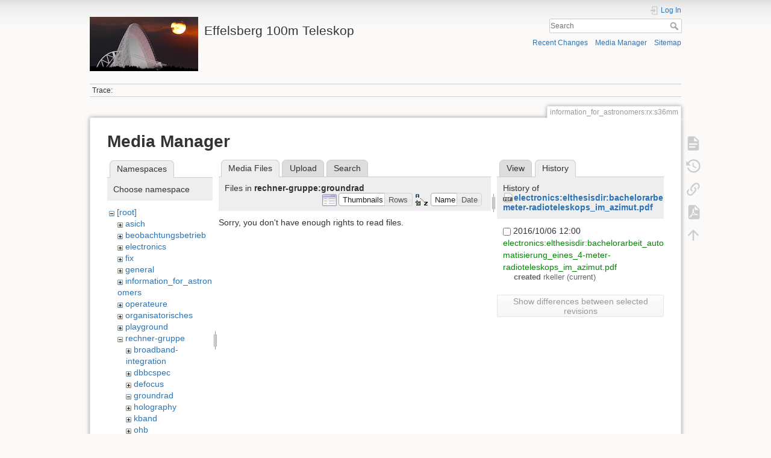

--- FILE ---
content_type: text/html; charset=utf-8
request_url: https://eff100mwiki.mpifr-bonn.mpg.de/doku.php?id=information_for_astronomers:rx:s36mm&ns=rechner-gruppe%3Agroundrad&tab_files=files&do=media&tab_details=history&image=electronics%3Aelthesisdir%3Abachelorarbeit_automatisierung_eines_4-meter-radioteleskops_im_azimut.pdf
body_size: 5366
content:
<!DOCTYPE html>
<html lang="en" dir="ltr" class="no-js">
<head>
    <meta charset="utf-8" />
    <title>information_for_astronomers:rx:s36mm [Effelsberg 100m Teleskop]</title>
    <script>(function(H){H.className=H.className.replace(/\bno-js\b/,'js')})(document.documentElement)</script>
    <meta name="generator" content="DokuWiki"/>
<meta name="theme-color" content="#008800"/>
<meta name="robots" content="noindex,nofollow"/>
<link rel="search" type="application/opensearchdescription+xml" href="/lib/exe/opensearch.php" title="Effelsberg 100m Teleskop"/>
<link rel="start" href="/"/>
<link rel="contents" href="/doku.php?id=information_for_astronomers:rx:s36mm&amp;do=index" title="Sitemap"/>
<link rel="manifest" href="/lib/exe/manifest.php"/>
<link rel="alternate" type="application/rss+xml" title="Recent Changes" href="/feed.php"/>
<link rel="alternate" type="application/rss+xml" title="Current namespace" href="/feed.php?mode=list&amp;ns=information_for_astronomers:rx"/>
<link rel="alternate" type="text/html" title="Plain HTML" href="/doku.php?do=export_xhtml&amp;id=information_for_astronomers:rx:s36mm"/>
<link rel="alternate" type="text/plain" title="Wiki Markup" href="/doku.php?do=export_raw&amp;id=information_for_astronomers:rx:s36mm"/>
<link rel="stylesheet" type="text/css" href="/lib/exe/css.php?t=dokuwiki&amp;tseed=ce2a97f01dcbd7bd7532f24049966e33"/>
<!--[if gte IE 9]><!-->
<script type="text/javascript">/*<![CDATA[*/var NS='information_for_astronomers:rx';var JSINFO = {"plugins":{"tablelayout":{"features_active_by_default":0}},"id":"information_for_astronomers:rx:s36mm","namespace":"information_for_astronomers:rx","ACT":"media","useHeadingNavigation":0,"useHeadingContent":0};
/*!]]>*/</script>
<script type="text/javascript" charset="utf-8" src="/lib/exe/jquery.php?tseed=23f888679b4f1dc26eef34902aca964f"></script>
<script type="text/javascript" charset="utf-8" src="/lib/exe/js.php?t=dokuwiki&amp;tseed=ce2a97f01dcbd7bd7532f24049966e33"></script>
<script type="text/x-mathjax-config">/*<![CDATA[*/MathJax.Hub.Config({
    tex2jax: {
        inlineMath: [ ["$","$"], ["\\(","\\)"] ],
        displayMath: [ ["$$","$$"], ["\\[","\\]"] ],
        processEscapes: true
    }
});
/*!]]>*/</script>
<script type="text/javascript" charset="utf-8" src="https://cdnjs.cloudflare.com/ajax/libs/mathjax/2.7.4/MathJax.js?config=TeX-AMS_CHTML.js"></script>
<!--<![endif]-->
    <meta name="viewport" content="width=device-width,initial-scale=1" />
    <link rel="shortcut icon" href="/lib/tpl/dokuwiki/images/favicon.ico" />
<link rel="apple-touch-icon" href="/lib/tpl/dokuwiki/images/apple-touch-icon.png" />
    </head>

<body>
    <div id="dokuwiki__site"><div id="dokuwiki__top" class="site dokuwiki mode_media tpl_dokuwiki     hasSidebar">

        
<!-- ********** HEADER ********** -->
<div id="dokuwiki__header"><div class="pad group">

    
    <div class="headings group">
        <ul class="a11y skip">
            <li><a href="#dokuwiki__content">skip to content</a></li>
        </ul>

        <h1><a href="/doku.php?id=start"  accesskey="h" title="[H]"><img src="/lib/exe/fetch.php?media=logo.png" width="180" height="90" alt="" /> <span>Effelsberg 100m Teleskop</span></a></h1>
            </div>

    <div class="tools group">
        <!-- USER TOOLS -->
                    <div id="dokuwiki__usertools">
                <h3 class="a11y">User Tools</h3>
                <ul>
                    <li class="action login"><a href="/doku.php?id=information_for_astronomers:rx:s36mm&amp;do=login&amp;sectok=" title="Log In" rel="nofollow"><span>Log In</span><svg xmlns="http://www.w3.org/2000/svg" width="24" height="24" viewBox="0 0 24 24"><path d="M10 17.25V14H3v-4h7V6.75L15.25 12 10 17.25M8 2h9a2 2 0 0 1 2 2v16a2 2 0 0 1-2 2H8a2 2 0 0 1-2-2v-4h2v4h9V4H8v4H6V4a2 2 0 0 1 2-2z"/></svg></a></li>                </ul>
            </div>
        
        <!-- SITE TOOLS -->
        <div id="dokuwiki__sitetools">
            <h3 class="a11y">Site Tools</h3>
            <form action="/doku.php?id=start" method="get" role="search" class="search doku_form" id="dw__search" accept-charset="utf-8"><input type="hidden" name="do" value="search" /><input type="hidden" name="id" value="information_for_astronomers:rx:s36mm" /><div class="no"><input name="q" type="text" class="edit" title="[F]" accesskey="f" placeholder="Search" autocomplete="on" id="qsearch__in" value="" /><button value="1" type="submit" title="Search">Search</button><div id="qsearch__out" class="ajax_qsearch JSpopup"></div></div></form>            <div class="mobileTools">
                <form action="/doku.php" method="get" accept-charset="utf-8"><div class="no"><input type="hidden" name="id" value="information_for_astronomers:rx:s36mm" /><select name="do" class="edit quickselect" title="Tools"><option value="">Tools</option><optgroup label="Page Tools"><option value="">Show page</option><option value="revisions">Old revisions</option><option value="export_pdf">Export to PDF</option><option value="backlink">Backlinks</option></optgroup><optgroup label="Site Tools"><option value="recent">Recent Changes</option><option value="media">Media Manager</option><option value="index">Sitemap</option></optgroup><optgroup label="User Tools"><option value="login">Log In</option></optgroup></select><button type="submit">&gt;</button></div></form>            </div>
            <ul>
                <li class="action recent"><a href="/doku.php?id=information_for_astronomers:rx:s36mm&amp;do=recent" title="Recent Changes [r]" rel="nofollow" accesskey="r">Recent Changes</a></li><li class="action media"><a href="/doku.php?id=information_for_astronomers:rx:s36mm&amp;do=media&amp;ns=information_for_astronomers%3Arx" title="Media Manager" rel="nofollow">Media Manager</a></li><li class="action index"><a href="/doku.php?id=information_for_astronomers:rx:s36mm&amp;do=index" title="Sitemap [x]" rel="nofollow" accesskey="x">Sitemap</a></li>            </ul>
        </div>

    </div>

    <!-- BREADCRUMBS -->
            <div class="breadcrumbs">
                                        <div class="trace"><span class="bchead">Trace:</span></div>
                    </div>
    


    <hr class="a11y" />
</div></div><!-- /header -->

        <div class="wrapper group">

            
            <!-- ********** CONTENT ********** -->
            <div id="dokuwiki__content"><div class="pad group">
                
                <div class="pageId"><span>information_for_astronomers:rx:s36mm</span></div>

                <div class="page group">
                                                            <!-- wikipage start -->
                    <div id="mediamanager__page">
<h1>Media Manager</h1>
<div class="panel namespaces">
<h2>Namespaces</h2>
<div class="panelHeader">Choose namespace</div>
<div class="panelContent" id="media__tree">

<ul class="idx">
<li class="media level0 open"><img src="/lib/images/minus.gif" alt="−" /><div class="li"><a href="/doku.php?id=information_for_astronomers:rx:s36mm&amp;ns=&amp;tab_files=files&amp;do=media&amp;tab_details=history&amp;image=electronics%3Aelthesisdir%3Abachelorarbeit_automatisierung_eines_4-meter-radioteleskops_im_azimut.pdf" class="idx_dir">[root]</a></div>
<ul class="idx">
<li class="media level1 closed"><img src="/lib/images/plus.gif" alt="+" /><div class="li"><a href="/doku.php?id=information_for_astronomers:rx:s36mm&amp;ns=asich&amp;tab_files=files&amp;do=media&amp;tab_details=history&amp;image=electronics%3Aelthesisdir%3Abachelorarbeit_automatisierung_eines_4-meter-radioteleskops_im_azimut.pdf" class="idx_dir">asich</a></div></li>
<li class="media level1 closed"><img src="/lib/images/plus.gif" alt="+" /><div class="li"><a href="/doku.php?id=information_for_astronomers:rx:s36mm&amp;ns=beobachtungsbetrieb&amp;tab_files=files&amp;do=media&amp;tab_details=history&amp;image=electronics%3Aelthesisdir%3Abachelorarbeit_automatisierung_eines_4-meter-radioteleskops_im_azimut.pdf" class="idx_dir">beobachtungsbetrieb</a></div></li>
<li class="media level1 closed"><img src="/lib/images/plus.gif" alt="+" /><div class="li"><a href="/doku.php?id=information_for_astronomers:rx:s36mm&amp;ns=electronics&amp;tab_files=files&amp;do=media&amp;tab_details=history&amp;image=electronics%3Aelthesisdir%3Abachelorarbeit_automatisierung_eines_4-meter-radioteleskops_im_azimut.pdf" class="idx_dir">electronics</a></div></li>
<li class="media level1 closed"><img src="/lib/images/plus.gif" alt="+" /><div class="li"><a href="/doku.php?id=information_for_astronomers:rx:s36mm&amp;ns=fix&amp;tab_files=files&amp;do=media&amp;tab_details=history&amp;image=electronics%3Aelthesisdir%3Abachelorarbeit_automatisierung_eines_4-meter-radioteleskops_im_azimut.pdf" class="idx_dir">fix</a></div></li>
<li class="media level1 closed"><img src="/lib/images/plus.gif" alt="+" /><div class="li"><a href="/doku.php?id=information_for_astronomers:rx:s36mm&amp;ns=general&amp;tab_files=files&amp;do=media&amp;tab_details=history&amp;image=electronics%3Aelthesisdir%3Abachelorarbeit_automatisierung_eines_4-meter-radioteleskops_im_azimut.pdf" class="idx_dir">general</a></div></li>
<li class="media level1 closed"><img src="/lib/images/plus.gif" alt="+" /><div class="li"><a href="/doku.php?id=information_for_astronomers:rx:s36mm&amp;ns=information_for_astronomers&amp;tab_files=files&amp;do=media&amp;tab_details=history&amp;image=electronics%3Aelthesisdir%3Abachelorarbeit_automatisierung_eines_4-meter-radioteleskops_im_azimut.pdf" class="idx_dir">information_for_astronomers</a></div></li>
<li class="media level1 closed"><img src="/lib/images/plus.gif" alt="+" /><div class="li"><a href="/doku.php?id=information_for_astronomers:rx:s36mm&amp;ns=operateure&amp;tab_files=files&amp;do=media&amp;tab_details=history&amp;image=electronics%3Aelthesisdir%3Abachelorarbeit_automatisierung_eines_4-meter-radioteleskops_im_azimut.pdf" class="idx_dir">operateure</a></div></li>
<li class="media level1 closed"><img src="/lib/images/plus.gif" alt="+" /><div class="li"><a href="/doku.php?id=information_for_astronomers:rx:s36mm&amp;ns=organisatorisches&amp;tab_files=files&amp;do=media&amp;tab_details=history&amp;image=electronics%3Aelthesisdir%3Abachelorarbeit_automatisierung_eines_4-meter-radioteleskops_im_azimut.pdf" class="idx_dir">organisatorisches</a></div></li>
<li class="media level1 closed"><img src="/lib/images/plus.gif" alt="+" /><div class="li"><a href="/doku.php?id=information_for_astronomers:rx:s36mm&amp;ns=playground&amp;tab_files=files&amp;do=media&amp;tab_details=history&amp;image=electronics%3Aelthesisdir%3Abachelorarbeit_automatisierung_eines_4-meter-radioteleskops_im_azimut.pdf" class="idx_dir">playground</a></div></li>
<li class="media level1 open"><img src="/lib/images/minus.gif" alt="−" /><div class="li"><a href="/doku.php?id=information_for_astronomers:rx:s36mm&amp;ns=rechner-gruppe&amp;tab_files=files&amp;do=media&amp;tab_details=history&amp;image=electronics%3Aelthesisdir%3Abachelorarbeit_automatisierung_eines_4-meter-radioteleskops_im_azimut.pdf" class="idx_dir">rechner-gruppe</a></div>
<ul class="idx">
<li class="media level2 closed"><img src="/lib/images/plus.gif" alt="+" /><div class="li"><a href="/doku.php?id=information_for_astronomers:rx:s36mm&amp;ns=rechner-gruppe%3Abroadband-integration&amp;tab_files=files&amp;do=media&amp;tab_details=history&amp;image=electronics%3Aelthesisdir%3Abachelorarbeit_automatisierung_eines_4-meter-radioteleskops_im_azimut.pdf" class="idx_dir">broadband-integration</a></div></li>
<li class="media level2 closed"><img src="/lib/images/plus.gif" alt="+" /><div class="li"><a href="/doku.php?id=information_for_astronomers:rx:s36mm&amp;ns=rechner-gruppe%3Adbbcspec&amp;tab_files=files&amp;do=media&amp;tab_details=history&amp;image=electronics%3Aelthesisdir%3Abachelorarbeit_automatisierung_eines_4-meter-radioteleskops_im_azimut.pdf" class="idx_dir">dbbcspec</a></div></li>
<li class="media level2 closed"><img src="/lib/images/plus.gif" alt="+" /><div class="li"><a href="/doku.php?id=information_for_astronomers:rx:s36mm&amp;ns=rechner-gruppe%3Adefocus&amp;tab_files=files&amp;do=media&amp;tab_details=history&amp;image=electronics%3Aelthesisdir%3Abachelorarbeit_automatisierung_eines_4-meter-radioteleskops_im_azimut.pdf" class="idx_dir">defocus</a></div></li>
<li class="media level2 open"><img src="/lib/images/minus.gif" alt="−" /><div class="li"><a href="/doku.php?id=information_for_astronomers:rx:s36mm&amp;ns=rechner-gruppe%3Agroundrad&amp;tab_files=files&amp;do=media&amp;tab_details=history&amp;image=electronics%3Aelthesisdir%3Abachelorarbeit_automatisierung_eines_4-meter-radioteleskops_im_azimut.pdf" class="idx_dir">groundrad</a></div></li>
<li class="media level2 closed"><img src="/lib/images/plus.gif" alt="+" /><div class="li"><a href="/doku.php?id=information_for_astronomers:rx:s36mm&amp;ns=rechner-gruppe%3Aholography&amp;tab_files=files&amp;do=media&amp;tab_details=history&amp;image=electronics%3Aelthesisdir%3Abachelorarbeit_automatisierung_eines_4-meter-radioteleskops_im_azimut.pdf" class="idx_dir">holography</a></div></li>
<li class="media level2 closed"><img src="/lib/images/plus.gif" alt="+" /><div class="li"><a href="/doku.php?id=information_for_astronomers:rx:s36mm&amp;ns=rechner-gruppe%3Akband&amp;tab_files=files&amp;do=media&amp;tab_details=history&amp;image=electronics%3Aelthesisdir%3Abachelorarbeit_automatisierung_eines_4-meter-radioteleskops_im_azimut.pdf" class="idx_dir">kband</a></div></li>
<li class="media level2 closed"><img src="/lib/images/plus.gif" alt="+" /><div class="li"><a href="/doku.php?id=information_for_astronomers:rx:s36mm&amp;ns=rechner-gruppe%3Aohb&amp;tab_files=files&amp;do=media&amp;tab_details=history&amp;image=electronics%3Aelthesisdir%3Abachelorarbeit_automatisierung_eines_4-meter-radioteleskops_im_azimut.pdf" class="idx_dir">ohb</a></div></li>
<li class="media level2 closed"><img src="/lib/images/plus.gif" alt="+" /><div class="li"><a href="/doku.php?id=information_for_astronomers:rx:s36mm&amp;ns=rechner-gruppe%3Arecevier&amp;tab_files=files&amp;do=media&amp;tab_details=history&amp;image=electronics%3Aelthesisdir%3Abachelorarbeit_automatisierung_eines_4-meter-radioteleskops_im_azimut.pdf" class="idx_dir">recevier</a></div></li>
<li class="media level2 closed"><img src="/lib/images/plus.gif" alt="+" /><div class="li"><a href="/doku.php?id=information_for_astronomers:rx:s36mm&amp;ns=rechner-gruppe%3Arechner-gruppe&amp;tab_files=files&amp;do=media&amp;tab_details=history&amp;image=electronics%3Aelthesisdir%3Abachelorarbeit_automatisierung_eines_4-meter-radioteleskops_im_azimut.pdf" class="idx_dir">rechner-gruppe</a></div></li>
<li class="media level2 closed"><img src="/lib/images/plus.gif" alt="+" /><div class="li"><a href="/doku.php?id=information_for_astronomers:rx:s36mm&amp;ns=rechner-gruppe%3Aubbfocus&amp;tab_files=files&amp;do=media&amp;tab_details=history&amp;image=electronics%3Aelthesisdir%3Abachelorarbeit_automatisierung_eines_4-meter-radioteleskops_im_azimut.pdf" class="idx_dir">ubbfocus</a></div></li>
<li class="media level2 closed"><img src="/lib/images/plus.gif" alt="+" /><div class="li"><a href="/doku.php?id=information_for_astronomers:rx:s36mm&amp;ns=rechner-gruppe%3Awvr&amp;tab_files=files&amp;do=media&amp;tab_details=history&amp;image=electronics%3Aelthesisdir%3Abachelorarbeit_automatisierung_eines_4-meter-radioteleskops_im_azimut.pdf" class="idx_dir">wvr</a></div></li>
</ul>
</li>
<li class="media level1 closed"><img src="/lib/images/plus.gif" alt="+" /><div class="li"><a href="/doku.php?id=information_for_astronomers:rx:s36mm&amp;ns=summerschool&amp;tab_files=files&amp;do=media&amp;tab_details=history&amp;image=electronics%3Aelthesisdir%3Abachelorarbeit_automatisierung_eines_4-meter-radioteleskops_im_azimut.pdf" class="idx_dir">summerschool</a></div></li>
<li class="media level1 closed"><img src="/lib/images/plus.gif" alt="+" /><div class="li"><a href="/doku.php?id=information_for_astronomers:rx:s36mm&amp;ns=tel_mechanik&amp;tab_files=files&amp;do=media&amp;tab_details=history&amp;image=electronics%3Aelthesisdir%3Abachelorarbeit_automatisierung_eines_4-meter-radioteleskops_im_azimut.pdf" class="idx_dir">tel_mechanik</a></div></li>
<li class="media level1 closed"><img src="/lib/images/plus.gif" alt="+" /><div class="li"><a href="/doku.php?id=information_for_astronomers:rx:s36mm&amp;ns=wiki&amp;tab_files=files&amp;do=media&amp;tab_details=history&amp;image=electronics%3Aelthesisdir%3Abachelorarbeit_automatisierung_eines_4-meter-radioteleskops_im_azimut.pdf" class="idx_dir">wiki</a></div></li>
</ul></li>
</ul>
</div>
</div>
<div class="panel filelist">
<h2 class="a11y">Media Files</h2>
<ul class="tabs">
<li><strong>Media Files</strong></li>
<li><a href="/doku.php?id=information_for_astronomers:rx:s36mm&amp;tab_files=upload&amp;do=media&amp;tab_details=history&amp;image=electronics%3Aelthesisdir%3Abachelorarbeit_automatisierung_eines_4-meter-radioteleskops_im_azimut.pdf&amp;ns=rechner-gruppe%3Agroundrad">Upload</a></li>
<li><a href="/doku.php?id=information_for_astronomers:rx:s36mm&amp;tab_files=search&amp;do=media&amp;tab_details=history&amp;image=electronics%3Aelthesisdir%3Abachelorarbeit_automatisierung_eines_4-meter-radioteleskops_im_azimut.pdf&amp;ns=rechner-gruppe%3Agroundrad">Search</a></li>
</ul>
<div class="panelHeader">
<h3>Files in <strong>rechner-gruppe:groundrad</strong></h3>
<form class="options" method="get" action="/doku.php?id=information_for_astronomers:rx:s36mm" accept-charset="utf-8"><div class="no">
<input type="hidden" name="do" value="media" /><input type="hidden" name="tab_files" value="files" /><input type="hidden" name="tab_details" value="history" /><input type="hidden" name="image" value="electronics:elthesisdir:bachelorarbeit_automatisierung_eines_4-meter-radioteleskops_im_azimut.pdf" /><input type="hidden" name="ns" value="rechner-gruppe:groundrad" /><ul>
<li class="listType"><label class="thumbs" for="listType__thumbs"><input type="radio" id="listType__thumbs" name="list_dwmedia" value="thumbs" checked="checked" /> <span>Thumbnails</span></label>
<label class="rows" for="listType__rows"><input type="radio" id="listType__rows" name="list_dwmedia" value="rows" /> <span>Rows</span></label>
</li>
<li class="sortBy"><label class="name" for="sortBy__name"><input type="radio" id="sortBy__name" name="sort_dwmedia" value="name" checked="checked" /> <span>Name</span></label>
<label class="date" for="sortBy__date"><input type="radio" id="sortBy__date" name="sort_dwmedia" value="date" /> <span>Date</span></label>
</li>
<li><button type="submit">Apply</button>
</li>
</ul>
</div></form>
</div>
<div class="panelContent">
<div class="nothing">Sorry, you don't have enough rights to read files.</div>
</div>
</div>
<div class="panel file">
<h2 class="a11y">File</h2>
<ul class="tabs">
<li><a href="/doku.php?id=information_for_astronomers:rx:s36mm&amp;tab_details=view&amp;do=media&amp;tab_files=files&amp;image=electronics%3Aelthesisdir%3Abachelorarbeit_automatisierung_eines_4-meter-radioteleskops_im_azimut.pdf&amp;ns=rechner-gruppe%3Agroundrad">View</a></li>
<li><strong>History</strong></li>
</ul>
<div class="panelHeader"><h3>History of <strong><a href="/lib/exe/fetch.php?media=electronics:elthesisdir:bachelorarbeit_automatisierung_eines_4-meter-radioteleskops_im_azimut.pdf" class="select mediafile mf_pdf" title="View original file">electronics:elthesisdir:bachelorarbeit_automatisierung_eines_4-meter-radioteleskops_im_azimut.pdf</a></strong></h3></div>
<div class="panelContent">
<form id="page__revisions" class="changes" action="/doku.php?id=information_for_astronomers:rx:s36mm&amp;image=electronics%3Aelthesisdir%3Abachelorarbeit_automatisierung_eines_4-meter-radioteleskops_im_azimut.pdf&amp;do=media&amp;tab_files=files&amp;tab_details=history&amp;ns=rechner-gruppe%3Agroundrad" method="post" accept-charset="utf-8"><div class="no">
<input type="hidden" name="sectok" value="" /><input type="hidden" name="mediado" value="diff" /><ul >
<li >
<div class="li">
<input type="checkbox" name="rev2[]" value="current"/>
<span class="date">
2016/10/06 12:00</span>
<img src="/lib/images/blank.gif" width="15" height="11" alt="" /><a class="wikilink1" href="/doku.php?id=information_for_astronomers:rx:s36mm&amp;image=electronics%3Aelthesisdir%3Abachelorarbeit_automatisierung_eines_4-meter-radioteleskops_im_azimut.pdf&amp;tab_details=view&amp;do=media&amp;tab_files=files&amp;ns=rechner-gruppe%3Agroundrad">
electronics:elthesisdir:bachelorarbeit_automatisierung_eines_4-meter-radioteleskops_im_azimut.pdf</a>
<div >
<span class="sum">
<bdi>created</bdi></span>
<span class="user">
<bdi>rkeller</bdi></span>
(current)</div>
</div>
</li>
</ul>
<button type="submit">Show differences between selected revisions</button>
</div></form>
<div class="pagenav"></div></div>
</div>
</div>

                    <!-- wikipage stop -->
                                    </div>

                <div class="docInfo"><bdi>information_for_astronomers/rx/s36mm.txt</bdi> · Last modified: 2022/09/22 07:30 by <bdi>akraus</bdi></div>

                            </div></div><!-- /content -->

            <hr class="a11y" />

            <!-- PAGE ACTIONS -->
            <div id="dokuwiki__pagetools">
                <h3 class="a11y">Page Tools</h3>
                <div class="tools">
                    <ul>
                        <li class="show"><a href="/doku.php?id=information_for_astronomers:rx:s36mm&amp;do=" title="Show page [v]" rel="nofollow" accesskey="v"><span>Show page</span><svg xmlns="http://www.w3.org/2000/svg" width="24" height="24" viewBox="0 0 24 24"><path d="M13 9h5.5L13 3.5V9M6 2h8l6 6v12a2 2 0 0 1-2 2H6a2 2 0 0 1-2-2V4c0-1.11.89-2 2-2m9 16v-2H6v2h9m3-4v-2H6v2h12z"/></svg></a></li><li class="revs"><a href="/doku.php?id=information_for_astronomers:rx:s36mm&amp;do=revisions" title="Old revisions [o]" rel="nofollow" accesskey="o"><span>Old revisions</span><svg xmlns="http://www.w3.org/2000/svg" width="24" height="24" viewBox="0 0 24 24"><path d="M11 7v5.11l4.71 2.79.79-1.28-4-2.37V7m0-5C8.97 2 5.91 3.92 4.27 6.77L2 4.5V11h6.5L5.75 8.25C6.96 5.73 9.5 4 12.5 4a7.5 7.5 0 0 1 7.5 7.5 7.5 7.5 0 0 1-7.5 7.5c-3.27 0-6.03-2.09-7.06-5h-2.1c1.1 4.03 4.77 7 9.16 7 5.24 0 9.5-4.25 9.5-9.5A9.5 9.5 0 0 0 12.5 2z"/></svg></a></li><li class="backlink"><a href="/doku.php?id=information_for_astronomers:rx:s36mm&amp;do=backlink" title="Backlinks" rel="nofollow"><span>Backlinks</span><svg xmlns="http://www.w3.org/2000/svg" width="24" height="24" viewBox="0 0 24 24"><path d="M10.59 13.41c.41.39.41 1.03 0 1.42-.39.39-1.03.39-1.42 0a5.003 5.003 0 0 1 0-7.07l3.54-3.54a5.003 5.003 0 0 1 7.07 0 5.003 5.003 0 0 1 0 7.07l-1.49 1.49c.01-.82-.12-1.64-.4-2.42l.47-.48a2.982 2.982 0 0 0 0-4.24 2.982 2.982 0 0 0-4.24 0l-3.53 3.53a2.982 2.982 0 0 0 0 4.24m2.82-4.24c.39-.39 1.03-.39 1.42 0a5.003 5.003 0 0 1 0 7.07l-3.54 3.54a5.003 5.003 0 0 1-7.07 0 5.003 5.003 0 0 1 0-7.07l1.49-1.49c-.01.82.12 1.64.4 2.43l-.47.47a2.982 2.982 0 0 0 0 4.24 2.982 2.982 0 0 0 4.24 0l3.53-3.53a2.982 2.982 0 0 0 0-4.24.973.973 0 0 1 0-1.42z"/></svg></a></li><li class="export_pdf"><a href="/doku.php?id=information_for_astronomers:rx:s36mm&amp;do=export_pdf" title="Export to PDF" rel="nofollow"><span>Export to PDF</span><svg xmlns="http://www.w3.org/2000/svg" width="24" height="24" viewBox="0 0 24 24"><path d="M14 9h5.5L14 3.5V9M7 2h8l6 6v12a2 2 0 0 1-2 2H7a2 2 0 0 1-2-2V4a2 2 0 0 1 2-2m4.93 10.44c.41.9.93 1.64 1.53 2.15l.41.32c-.87.16-2.07.44-3.34.93l-.11.04.5-1.04c.45-.87.78-1.66 1.01-2.4m6.48 3.81c.18-.18.27-.41.28-.66.03-.2-.02-.39-.12-.55-.29-.47-1.04-.69-2.28-.69l-1.29.07-.87-.58c-.63-.52-1.2-1.43-1.6-2.56l.04-.14c.33-1.33.64-2.94-.02-3.6a.853.853 0 0 0-.61-.24h-.24c-.37 0-.7.39-.79.77-.37 1.33-.15 2.06.22 3.27v.01c-.25.88-.57 1.9-1.08 2.93l-.96 1.8-.89.49c-1.2.75-1.77 1.59-1.88 2.12-.04.19-.02.36.05.54l.03.05.48.31.44.11c.81 0 1.73-.95 2.97-3.07l.18-.07c1.03-.33 2.31-.56 4.03-.75 1.03.51 2.24.74 3 .74.44 0 .74-.11.91-.3m-.41-.71l.09.11c-.01.1-.04.11-.09.13h-.04l-.19.02c-.46 0-1.17-.19-1.9-.51.09-.1.13-.1.23-.1 1.4 0 1.8.25 1.9.35M8.83 17c-.65 1.19-1.24 1.85-1.69 2 .05-.38.5-1.04 1.21-1.69l.48-.31m3.02-6.91c-.23-.9-.24-1.63-.07-2.05l.07-.12.15.05c.17.24.19.56.09 1.1l-.03.16-.16.82-.05.04z"/></svg></a></li><li class="top"><a href="#dokuwiki__top" title="Back to top [t]" rel="nofollow" accesskey="t"><span>Back to top</span><svg xmlns="http://www.w3.org/2000/svg" width="24" height="24" viewBox="0 0 24 24"><path d="M13 20h-2V8l-5.5 5.5-1.42-1.42L12 4.16l7.92 7.92-1.42 1.42L13 8v12z"/></svg></a></li>                    </ul>
                </div>
            </div>
        </div><!-- /wrapper -->

        
<!-- ********** FOOTER ********** -->
<div id="dokuwiki__footer"><div class="pad">
    <div class="license">Except where otherwise noted, content on this wiki is licensed under the following license: <bdi><a href="http://creativecommons.org/licenses/by-nc-sa/4.0/" rel="license" class="urlextern">CC Attribution-Noncommercial-Share Alike 4.0 International</a></bdi></div>
    <div class="buttons">
        <a href="http://creativecommons.org/licenses/by-nc-sa/4.0/" rel="license"><img src="/lib/images/license/button/cc-by-nc-sa.png" alt="CC Attribution-Noncommercial-Share Alike 4.0 International" /></a>        <a href="https://www.dokuwiki.org/donate" title="Donate" ><img
            src="/lib/tpl/dokuwiki/images/button-donate.gif" width="80" height="15" alt="Donate" /></a>
        <a href="https://php.net" title="Powered by PHP" ><img
            src="/lib/tpl/dokuwiki/images/button-php.gif" width="80" height="15" alt="Powered by PHP" /></a>
        <a href="//validator.w3.org/check/referer" title="Valid HTML5" ><img
            src="/lib/tpl/dokuwiki/images/button-html5.png" width="80" height="15" alt="Valid HTML5" /></a>
        <a href="//jigsaw.w3.org/css-validator/check/referer?profile=css3" title="Valid CSS" ><img
            src="/lib/tpl/dokuwiki/images/button-css.png" width="80" height="15" alt="Valid CSS" /></a>
        <a href="http://www.debian.org" title="Run on Debian" ><img
            src="/lib/tpl/dokuwiki/images/button-debian.png" width="80" height="15" alt="Run on Debian" /></a>
        <a href="https://dokuwiki.org/" title="Driven by DokuWiki" ><img
            src="/lib/tpl/dokuwiki/images/button-dw.png" width="80" height="15" alt="Driven by DokuWiki" /></a>
    </div>
</div></div><!-- /footer -->

    </div></div><!-- /site -->

    <div class="no"><img src="/lib/exe/indexer.php?id=information_for_astronomers%3Arx%3As36mm&amp;1769678154" width="2" height="1" alt="" /></div>
    <div id="screen__mode" class="no"></div></body>
</html>
